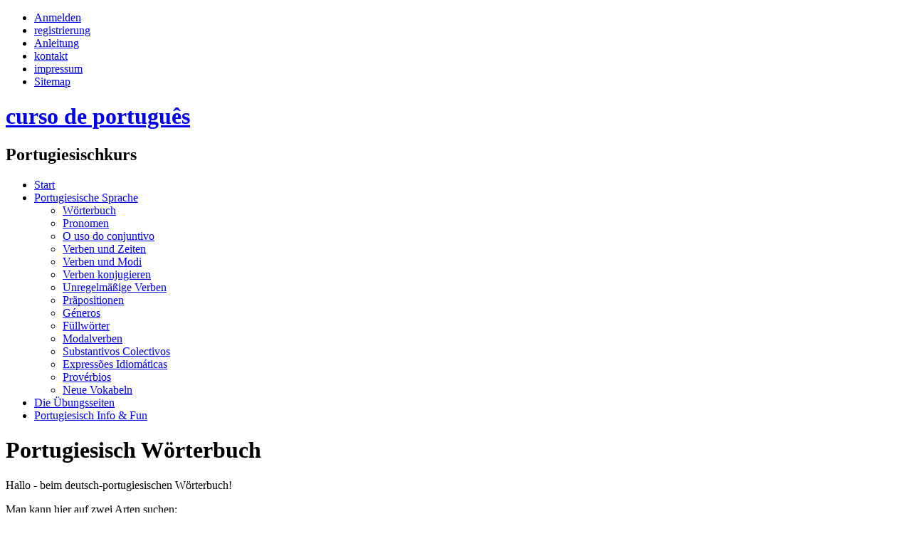

--- FILE ---
content_type: text/html; charset=utf-8
request_url: http://portugiesischkurs.net/?woerterbuch&d=G
body_size: 25940
content:
<!DOCTYPE html PUBLIC "-//W3C//DTD XHTML 1.0 Transitional//EN" "http://www.w3.org/TR/xhtml1/DTD/xhtml1-transitional.dtd">
<html>
<head>
	<meta http-equiv="Content-Type" content="text/html; charset=utf-8" />

<!-- 
	This website is powered by TYPO3 - inspiring people to share!
	TYPO3 is a free open source Content Management Framework initially created by Kasper Skaarhoj and licensed under GNU/GPL.
	TYPO3 is copyright 1998-2008 of Kasper Skaarhoj. Extensions are copyright of their respective owners.
	Information and contribution at http://typo3.com/ and http://typo3.org/
-->

	<link rel="stylesheet" type="text/css" href="typo3temp/stylesheet_4c42670a3d.css" />

<meta name="country" content="Österreich" />
<meta name="language" content="de" />
<meta name="coverage" content="worldwide" />
<meta name="robots" content="index, follow" />
<meta name="revisit-after" content="7 days" />
<meta name="expires" content="NEVER" />
<meta name="pragma" content="no-cache" />
<meta name="page-type" content="Kommerzielle Organisation" />
<meta name="author" content="ZWEIECK OEG Business Application and Web Development" />
<meta name="publisher" content="ZWEIECK OEG Business Application and Web Development" />
<meta name="copyright" content="ZWEIECK OEG Business Application and Web Development" />
<meta name="page-topic" content="Portugiesischkurs" />


<link href="fileadmin/css/style.css" rel="stylesheet" type="text/css" />

	<title>Wörterbuch</title>
	<meta name="generator" content="TYPO3 4.2 CMS" />
	<meta name="KEYWORDS" content="Portugiesisch, Kurs, Vokabel, Trainer, Vokabeltrainer, Grammatik" />
	<meta name="DESCRIPTION" content="Portugiesisch Wörterbuch mit mehreren 1000 EEinträgen. Einfaches Suchen nach Alphabet oder Worttyp." />
	<script type="text/javascript" src="typo3temp/javascript_0b12553063.js"></script>

		<link rel="stylesheet" href="typo3conf/ext/jquery_thickbox/thickbox/thickbox.css" type="text/css" />
		<script language="JavaScript" type="text/javascript" src="typo3conf/ext/jquery_thickbox/jquery/jquery.js"></script>
		<script language="JavaScript" type="text/javascript" src="typo3conf/ext/jquery_thickbox/thickbox/thickbox.js"></script>


</head>
<body onload="javascript:if(document.getElementById('pw')!=null){document.form1.pw.focus();}">


<div id="header">
	<ul id="menu">
<li><a href="?login" onfocus="blurLink(this);">Anmelden</a></li><li><a href="?registrierung" onfocus="blurLink(this);">registrierung</a></li><li><a href="?anleitung" onfocus="blurLink(this);">Anleitung</a></li><li><a href="?kontakt" onfocus="blurLink(this);">kontakt</a></li><li><a href="?impressum" onfocus="blurLink(this);">impressum</a></li><li><a href="?71" onfocus="blurLink(this);">Sitemap</a></li>
	</ul>
</div>
<div id="content">
	<div id="colOne">
		<div id="logo">
			<h1><a href="index.php">curso de portugu&ecirc;s</a></h1>
			<h2>Portugiesischkurs</h2>
		</div>
		<div class="box">
<ul class="navileft1"><li><a href="?start" onfocus="blurLink(this);">Start</a></li><li class="act"><a href="?75" onfocus="blurLink(this);">Portugiesische Sprache</a></li><ul class="navileft2"><li class="act"><a href="?woerterbuch" onfocus="blurLink(this);">Wörterbuch</a></li><li class="norm"><a href="?pronomen" onfocus="blurLink(this);">Pronomen</a></li><li class="norm"><a href="?94" onfocus="blurLink(this);">O uso do conjuntivo</a></li><li class="norm"><a href="?verben" onfocus="blurLink(this);">Verben und Zeiten</a></li><li class="norm"><a href="?verbenmodi" onfocus="blurLink(this);">Verben und Modi</a></li><li class="norm"><a href="?verbenkonjugator" onfocus="blurLink(this);">Verben konjugieren</a></li><li class="norm"><a href="?unregelmaessige_verben" onfocus="blurLink(this);">Unregelmäßige Verben</a></li><li class="norm"><a href="?89" onfocus="blurLink(this);">Präpositionen</a></li><li class="norm"><a href="?generos" onfocus="blurLink(this);">Géneros</a></li><li class="norm"><a href="?fuellwoerter" onfocus="blurLink(this);">Füllwörter</a></li><li class="norm"><a href="?102" onfocus="blurLink(this);">Modalverben</a></li><li class="norm"><a href="?103" onfocus="blurLink(this);">Substantivos Colectivos</a></li><li class="norm"><a href="?95" onfocus="blurLink(this);">Expressões Idiomáticas</a></li><li class="norm"><a href="?97" onfocus="blurLink(this);">Provérbios</a></li><li class="norm"><a href="?portugiesische_vokabeln" onfocus="blurLink(this);">Neue Vokabeln</a></li></ul><li><a href="?74" onfocus="blurLink(this);">Die Übungsseiten</a></li><li><a href="?76" onfocus="blurLink(this);">Portugiesisch Info & Fun</a></li></ul>
		</div>
	</div>
	<div id="colTwo">
        <div class="boxright">

	    </div>
        <div class="boxcenter">

	<!--  CONTENT ELEMENT, uid:115/text [begin] -->
		<a id="c115"></a>
		<!--  Header: [begin] -->
			<div class="csc-header csc-header-n1"><h1 class="csc-firstHeader">Portugiesisch Wörterbuch</h1></div>
		<!--  Header: [end] -->
			
		<!--  Text: [begin] -->
			<p class="bodytext">Hallo - beim deutsch-portugiesischen Wörterbuch!</p>
<p class="bodytext">Man kann hier auf zwei Arten suchen:</p><ul><li>Wähle einen Buchstaben - es werden deutsche und portugiesische Worte mit diesem Anfangsbuchstaben angezeigt.</li><li>Tippe das gewünschte deutsche oder portugiesische Vokabel in das Eingabefeld - es werden automatisch bekannte Vokabel zur online Suche vorgeschlagen. Nach Auswahl des Wortes siehst du sofort die entsprechende deutsche bzw. portugiesische Übersetzung.</li></ul><p class="bodytext"><br /><font size="3">Kannst du ein gesuchtes Wort nicht finden? Dann trag es doch bei den <a href="?portugiesische_vokabeln" class="internal-link">Neuen Vokabeln</a> ein!</font></p>
<p class="bodytext"><br /></p>
<p class="bodytext"><br /></p>
		<!--  Text: [end] -->
			
	<!--  CONTENT ELEMENT, uid:115/text [end] -->
		
	<!--  CONTENT ELEMENT, uid:171/html [begin] -->
		<a id="c171"></a>
		<!--  Raw HTML content: [begin] -->
			<script type="text/javascript" src="fileadmin/js/BubbleTooltips.js"></script>
<script type="text/javascript">
window.onload=function(){enableTooltips("bsp")};
</script>
		<!--  Raw HTML content: [end] -->
			
	<!--  CONTENT ELEMENT, uid:171/html [end] -->
		
	<!--  CONTENT ELEMENT, uid:33/list [begin] -->
		<a id="c33"></a>
		<!--  Plugin inserted: [begin] -->
			


	<!--

		BEGIN: Content of extension "ze_vt", plugin "tx_zevt_pi1"

	-->
	<div class="tx-zevt-pi1">
		W�hle ein Thema um dazu passende Worte anzuzeigen:<br /><form action="?woerterbuch" method="post" name="themenform"><select name="thema"><option value="5">Berufe & Arbeit</option><option value="8">Charaktereigenschaften</option><option value="11">Essen & Trinken</option><option value="7">Farben</option><option value="9">Gefühle</option><option value="22">Gesellschaft & Politik</option><option value="23">Grundwortschatz - Lektion 1</option><option value="24">Grundwortschatz - Lektion 2</option><option value="25">Grundwortschatz - Lektion 3</option><option value="26">Grundwortschatz - Lektion 4</option><option value="17">Haus & Haushalt</option><option value="14">in der Natur</option><option value="18">in der Stadt</option><option value="13">Kleidung</option><option value="16">Körper & Gesundheit</option><option value="20">Kunst & Kultur</option><option value="15">Menschen</option><option value="28">Redewendungen</option><option value="12">Sport & Freizeit</option><option value="27">Sprichwörter</option><option value="19">Technik</option><option value="6">Tiere</option><option value="29">Umgangssprache (Brasil)</option><option value="10">unterwegs</option><option value="21">Wirtschaft</option></select>&nbsp;&nbsp;<input type="submit" name="tsuchb" value="Nach Thema suchen">&nbsp;&nbsp;</form><br /><br />Portugiesisch - Deutsch<br />(Hinweis: bei der Suche nach portugiesischen Worten ist die Eingabe von portugiesichen Sonderzeichen nicht n�tig)<p><a href="?woerterbuch&p=A">A</a> <a href="?woerterbuch&p=B">B</a> <a href="?woerterbuch&p=C">C</a> <a href="?woerterbuch&p=D">D</a> <a href="?woerterbuch&p=E">E</a> <a href="?woerterbuch&p=F">F</a> <a href="?woerterbuch&p=G">G</a> <a href="?woerterbuch&p=H">H</a> <a href="?woerterbuch&p=I">I</a> <a href="?woerterbuch&p=J">J</a> <a href="?woerterbuch&p=L">L</a> <a href="?woerterbuch&p=M">M</a> <a href="?woerterbuch&p=N">N</a> <a href="?woerterbuch&p=O">O</a> <a href="?woerterbuch&p=P">P</a> <a href="?woerterbuch&p=Q">Q</a> <a href="?woerterbuch&p=R">R</a> <a href="?woerterbuch&p=S">S</a> <a href="?woerterbuch&p=T">T</a> <a href="?woerterbuch&p=U">U</a> <a href="?woerterbuch&p=V">V</a> <a href="?woerterbuch&p=X">X</a> <a href="?woerterbuch&p=Z">Z</a> <p><p><form action="?woerterbuch" method="post" name="form2"><input type="text" size=25 id="psuche" name="psuche" onkeyup="searchSuggest('p');" autocomplete="off"><input type="submit" name="psuchb" value="Suchen"></form><div id="search_suggest_p"></div><div id="search_result_p"></div><br /><br />Deutsch - Portugiesisch<p><a href="?woerterbuch&d=A">A</a> <a href="?woerterbuch&d=B">B</a> <a href="?woerterbuch&d=C">C</a> <a href="?woerterbuch&d=D">D</a> <a href="?woerterbuch&d=E">E</a> <a href="?woerterbuch&d=F">F</a> <a href="?woerterbuch&d=G">G</a> <a href="?woerterbuch&d=H">H</a> <a href="?woerterbuch&d=I">I</a> <a href="?woerterbuch&d=J">J</a> <a href="?woerterbuch&d=K">K</a> <a href="?woerterbuch&d=L">L</a> <a href="?woerterbuch&d=M">M</a> <a href="?woerterbuch&d=N">N</a> <a href="?woerterbuch&d=O">O</a> <a href="?woerterbuch&d=P">P</a> <a href="?woerterbuch&d=Q">Q</a> <a href="?woerterbuch&d=R">R</a> <a href="?woerterbuch&d=S">S</a> <a href="?woerterbuch&d=T">T</a> <a href="?woerterbuch&d=U">U</a> <a href="?woerterbuch&d=V">V</a> <a href="?woerterbuch&d=W">W</a> <a href="?woerterbuch&d=X">X</a> <a href="?woerterbuch&d=Y">Y</a> <a href="?woerterbuch&d=Z">Z</a> <form action="?woerterbuch" method="post" name="form3"><input type="text" size=25 id="dsuche" name="dsuche" onkeyup="searchSuggest('d');" autocomplete="off"><input type="submit" name="dsuchb" value="Suchen"></form><br /><br /><div id="search_suggest_d"></div><div id="search_result_d"></div><p><p><br>Gabe - dom&nbsp;<i>(m)</i>, dádiva&nbsp;<i>(f)</i><br>Gabel - garfo&nbsp;<i>(m)</i><br>galicisch - galego&nbsp;<i>(m)</i><br>Galopp - galope&nbsp;<i>(m)</i><br>Gammler - vagabundo&nbsp;<i>(m)</i><br>Gänseblümchen - malmequer&nbsp;<i>(m)</i>, bem-me-quer&nbsp;<i>(m)</i><br>Gänsehaut - arrepio&nbsp;<i>(m)</i>, calafrio&nbsp;<i>(m)</i><br>ganz knapp - por um triz<br>ganz Ohr sein - ser todo ouvidos<br>Garn - fio&nbsp;<i>(m)</i><br>garstig - feio<br>Garten - jardim&nbsp;<i>(m)</i><br>Gas geben - acelerar<br>Gässchen - viela&nbsp;<i>(f)</i>, viela&nbsp;<i>(f)</i><br>gastfreundlich - hospitaleiro&nbsp;<i>(m)</i><br>Gate - portão&nbsp;<i>(m)</i><br>Gatsch - lama&nbsp;<i>(f)</i>, barro&nbsp;<i>(m)</i><br>Gaumen - céu&nbsp;<i>(m)</i><br>Gauner - gatuno&nbsp;<i>(m)</i><br>Gazastreifen - faixa de Gaza&nbsp;<i>(f)</i><br>Gazette - gazeta&nbsp;<i>(f)</i><br>Gebäude - prédio&nbsp;<i>(m)</i><br>Gebell - latido&nbsp;<i>(m)</i><br>geben - dar, haver<br>Gebet - prece&nbsp;<i>(f)</i>, oração&nbsp;<i>(f)</i><br>Gebiet - território&nbsp;<i>(m)</i><br>gebildet - letrado<br>Gebirge - serra&nbsp;<i>(f)</i>, serrania&nbsp;<i>(f)</i>, crista&nbsp;<i>(f)</i><br>Gebirgskette - serrania&nbsp;<i>(f)</i><br>Gebrauch - uso&nbsp;<i>(m)</i><br>gebrauchen - usar, utilizar<br>gebraucht - usado<br>Geburt - nascença&nbsp;<i>(f)</i><br>Geburtstag - aniversário&nbsp;<i>(m)</i><br>Geburtstag haben - fazer anos<br>Gedanke - pensamento&nbsp;<i>(m)</i><br>gedeihen - prosperar<br>Gedicht - poema&nbsp;<i>(m)</i><br>gedrechselt - torneado<br>geduckt - agachado<br>Geduld - paciência&nbsp;<i>(f)</i><br>geeignet - apropriado<br>Gefahr - perigo&nbsp;<i>(m)</i><br>gefährlich - perigoso, maligno<br>Gefallen - prazer&nbsp;<i>(m)</i><br>Gefängnis - presídio&nbsp;<i>(m)</i>, prisão&nbsp;<i>(f)</i>, cadeia&nbsp;<i>(f)</i>, casa de detenção&nbsp;<i>(f)</i><br>gefeuert sein - ser despedido<br>Gefolge - séquito&nbsp;<i>(m)</i>, comitiva&nbsp;<i>(f)</i><br>Gefräßigkeit - gula&nbsp;<i>(f)</i><br>Gefrierfach - congelador&nbsp;<i>(m)</i>, freezer&nbsp;<i>(m)</i><br>Gefrierschrank - freezer&nbsp;<i>(m)</i>, congelador&nbsp;<i>(m)</i><br>Gefühls- - sentimental<br>gefühlsbetont - sentimental<br>Gefühlsduselei - sentimentalidade&nbsp;<i>(f)</i><br>gegen - contra<br>Gegensatz - antagonismo&nbsp;<i>(m)</i><br>gegenüber - perante<br>gegenüber stehen - encarar<br>Gehalt - ordenado&nbsp;<i>(m)</i><br>geheilt - sarado<br>Geheimhaltung - sigilo&nbsp;<i>(m)</i><br>Geheimnis - segredo&nbsp;<i>(m)</i>, sigilo&nbsp;<i>(m)</i><br>gehemmt - recalcado<br>gehen - ir, marchar, andar<br>Gehirn - cérebro&nbsp;<i>(m)</i><br>Gehirnerschütterung - concussão cerebral&nbsp;<i>(m)</i><br>gehorchen - obedecer<br>gehören - pertencer<br>gehorsam - obediente<br>Gehsteig - passadeira&nbsp;<i>(f)</i><br>Gehstock - cajado&nbsp;<i>(m)</i><br>geil - tesudo<br>Geilheit - tesão&nbsp;<i>(m)</i><br>Geist - espírito&nbsp;<i>(m)</i><br>geistesabwesend - distraído<br>Geistlicher - clérigo&nbsp;<i>(m)</i><br>Geiz - pão-durismo&nbsp;<i>(m)</i>, sovinice&nbsp;<i>(f)</i>, mesquinhez&nbsp;<i>(f)</i>, avareza&nbsp;<i>(f)</i><br>Geizhals - pão-duro&nbsp;<i>(m)</i>, mão-fechada&nbsp;<i>()</i>, mão-de-vaca&nbsp;<i>()</i>, forreta&nbsp;<i>(f)</i><br>geizig - miúdo, tacanho, mesquinho, avarento, avaro, sovina<br>Geizkragen - mão-fechada&nbsp;<i>()</i>, pão-duro&nbsp;<i>(m)</i><br>Geklatsche - mexerico&nbsp;<i>(m)</i><br>Gelaber - palavreado&nbsp;<i>(m)</i><br>Gelächter - riso&nbsp;<i>(m)</i>, gargalhada&nbsp;<i>(f)</i><br>Gelage - farra&nbsp;<i>(f)</i>, patuscada&nbsp;<i>(f)</i><br>Gelände - recinto&nbsp;<i>(m)</i><br>Geländer - parapeito&nbsp;<i>(m)</i><br>gelangweilt - entediado<br>gelaunt - disposto<br>gelb - amarelo<br>gelblich - amarelado<br>gelblich werden - amarelecer, amarelar<br>Geld - dinheiro&nbsp;<i>(m)</i>, grana&nbsp;<i>(f)</i><br>Geldautomat - caixa eletrônico&nbsp;<i>(m)</i><br>Geldlohn - salário nominal&nbsp;<i>(m)</i><br>gelegen - situado<br>Gelegenheit - ocasião&nbsp;<i>(f)</i><br>Gelegenheit macht Diebe. - A ocasião faz o ladrão.<br>Gelegenheitsjob - biscate&nbsp;<i>(m)</i><br>gelehrig - dócil<br>gelehrt - letrado, sabedor<br>Geliebter - namorado&nbsp;<i>(m)</i><br>gelingen - conseguir<br>gelockt - encaracolado<br>gelten als - ser tido como<br>Gemälde - pintura&nbsp;<i>(f)</i><br>gemäß - de acordo com<br>gemäßigt - comedido<br>Gemäuer - muramento&nbsp;<i>(m)</i><br>Gemeinde - concelho&nbsp;<i>(m)</i><br>Gemeinsam sind wir stark. - A união faz a força.<br>gemeinschaftliche Wohnalage - condomínio&nbsp;<i>(m)</i><br>Gemüse - legume&nbsp;<i>(m)</i><br>Gemüt - índole&nbsp;<i>(f)</i><br>genau - miúdo<br>genau so - tal qual<br>Generation - geração&nbsp;<i>(f)</i><br>Genick - nuca&nbsp;<i>(f)</i><br>genießen - usufruir, desfrutar<br>genug haben von - estar farto de<br>genügend - suficiente<br>Genuss - prazer&nbsp;<i>(m)</i><br>Georgien - Geórgia&nbsp;<i>(f)</i><br>Gepäcksträger/Beifahrersitz - garupa&nbsp;<i>(f)</i><br>gepflasterte Straße - calçada&nbsp;<i>(f)</i><br>gerade - par&nbsp;<i>(m)</i><br>gerade biegen - endireitar<br>gerade etw. tun wollen - estar prestes a fazer a.c.<br>geradeaus - direito, em frente<br>geradeaus weitergehen - seguir reto<br>Geräusch - latido&nbsp;<i>(m)</i>, ruído&nbsp;<i>(m)</i><br>Gerbsäure - tanino&nbsp;<i>(m)</i><br>Gerbstoff - tanino&nbsp;<i>(m)</i><br>gereift - sazonado, amadurado, amadurecido<br>Gerichtsschreiber - escrivão&nbsp;<i>(m)</i>, escrevente&nbsp;<i>(m)</i><br>Gerichtsschreiberin - escrivã&nbsp;<i>(f)</i><br>Gerichtsverfahren - julgamento&nbsp;<i>(m)</i><br>Gerichtsverhandlung - julgamento&nbsp;<i>(m)</i><br>gerissen - maroto<br>gern - de bom grado<br>Geröll - cascalho&nbsp;<i>(m)</i><br>geröstetes Maniokmehl - mit oder ohne Zutaten - farofa&nbsp;<i>(f)</i><br>Gerte - chibata&nbsp;<i>(f)</i>, rebenque&nbsp;<i>(m)</i><br>Gertenschlag - chibatada&nbsp;<i>(f)</i><br>Geruch - cheiro&nbsp;<i>(m)</i><br>Gerücht - ruído&nbsp;<i>(m)</i>, boato&nbsp;<i>(m)</i><br>Gerüchte verbreiten - espalhar zunzuns<br>Gerümpel - despejo&nbsp;<i>(m)</i><br>Gesamtheit - plenitude&nbsp;<i>(f)</i><br>Gesandter - mensageiro&nbsp;<i>(m)</i><br>Gesang - canto&nbsp;<i>(m)</i><br>Gesangsverein - orfeão&nbsp;<i>(m)</i><br>Geschädigter - lesado&nbsp;<i>(m)</i><br>Geschäft - loja&nbsp;<i>(f)</i><br>Geschäfte abschließen - fechar negócios<br>Geschäftsführer - gerente&nbsp;<i>(m)</i><br>geschehen - decorrer, advir<br>Geschenk - dádiva&nbsp;<i>(f)</i>, presente&nbsp;<i>(m)</i>, prenda&nbsp;<i>(f)</i><br>Geschichte - história&nbsp;<i>(f)</i><br>geschichtlich - histórico<br>Geschick - desembaraço&nbsp;<i>(m)</i><br>geschickt - jeitoso, habilidoso<br>geschieht ihm recht - bem feito<br>Geschimpfe - bate-boca&nbsp;<i>(m)</i><br>Geschirr - loiça&nbsp;<i>(f)</i><br>Geschirrschrank - copa&nbsp;<i>(f)</i><br>Geschirrspüler - lavadora&nbsp;<i>(f)</i><br>Geschirrspülmaschine - lava-louça&nbsp;<i>(f)</i><br>geschlagen werden - apanhar<br>Geschlecht - estirpe&nbsp;<i>(f)</i><br>Geschlechtskrankheit - doença venérea&nbsp;<i>(f)</i><br>geschmeidig - macio<br>geschwächt - prostrado, depauperado<br>Geschwätz - palavreado&nbsp;<i>(m)</i>, mexerico&nbsp;<i>(m)</i><br>geschwätzig - mexeriqueiro<br>Geschworenengericht - júri&nbsp;<i>(m)</i><br>Geschworener - jurado&nbsp;<i>(m)</i><br>Geschwür - úlcera&nbsp;<i>(f)</i><br>gesellig - sociável<br>Gesicht - venta&nbsp;<i>(f)</i>, cara&nbsp;<i>(f)</i>, face&nbsp;<i>(f)</i><br>Gesichtshaut - tez&nbsp;<i>(f)</i><br>gesprächig - falador<br>Gesprächspartner - interlocutor&nbsp;<i>(m)</i><br>Gestank - fedor&nbsp;<i>(m)</i><br>gestärkt - refeito<br>Geste - gesto&nbsp;<i>(m)</i><br>gestehen - confessar<br>gestelltes Lächeln - sorriso amarelo&nbsp;<i>(m)</i><br>gestern - ontem<br>gestillt werden - lactar<br>Gestirn - astro&nbsp;<i>(m)</i><br>Gesuch - abaixo-assinado&nbsp;<i>(m)</i><br>gesund werden - sarar<br>gesunden - sarar<br>gesunder Menschenverstand - bom senso&nbsp;<i>(m)</i>, siso&nbsp;<i>(m)</i>, senso comum&nbsp;<i>(m)</i><br>Gesundheit - saúde&nbsp;<i>(f)</i><br>Getränken - luau&nbsp;<i>(m)</i><br>getränkt - ensopado, encharcado<br>Getriebe - engrenagem&nbsp;<i>(f)</i><br>getroffen - acerto&nbsp;<i>(m)</i><br>getüncht - caiado<br>gewähren - conferir, conceder<br>Gewalt - força&nbsp;<i>(f)</i><br>gewaltig - tremendo<br>Gewebe - trama&nbsp;<i>(f)</i><br>Gewehrkolben - culatra&nbsp;<i>(f)</i><br>geweißt - caiado<br>gewellt - ondulado<br>Gewinn - rendimento&nbsp;<i>(m)</i><br>gewinnen - ganhar, vencer<br>gewinnend - cativante<br>Gewinner - ganhador&nbsp;<i>(m)</i>, vencedor&nbsp;<i>(m)</i><br>Gewissensbisse - remorso&nbsp;<i>(m)</i><br>Gewissensfrage - tamanduá&nbsp;<i>(m)</i><br>Gewitter - trovoada&nbsp;<i>(f)</i><br>gewitzt - astuto<br>Gewohnheit - hábito&nbsp;<i>(m)</i><br>gewöhnlich tun - costumar fazer<br>Gewölbedach - cúpula&nbsp;<i>(f)</i><br>Gewühl - azáfama&nbsp;<i>(f)</i><br>gezähmt - manso<br>Gezeiten - maré&nbsp;<i>(f)</i><br>Gier - cobiça&nbsp;<i>(f)</i>, ganância&nbsp;<i>(f)</i><br>gierig - sedento, ávido<br>gierig (v.a. bei Essen) - sôfrego<br>gießen - deitar, regar, despejar<br>giftig - venenoso<br>Gigolo - puto&nbsp;<i>(m)</i><br>Gipfeltreffen - cúpula&nbsp;<i>(f)</i><br>Giraffe - girafa&nbsp;<i>(f)</i><br>Gitarre - violão&nbsp;<i>(m)</i><br>Glanz - brilho&nbsp;<i>(m)</i><br>glänzen - luzir<br>Glas - copo&nbsp;<i>(m)</i>, vidro&nbsp;<i>(m)</i><br>glasieren - vidrar<br>glatt - liso, macio<br>glätten - alisar<br>glattwalzen - respaldar<br>Glatze - careca<br>glauben - acreditar, crer<br>gleich - mesmo, igual, tal qual<br>gleichgültig - indiferente<br>Gleichgültigkeit - descaso&nbsp;<i>(m)</i><br>gleichmachen - nivelar<br>Gleichstand - empate&nbsp;<i>(m)</i><br>gleichwertig - igual<br>gleichzeitig - simultâneo, simultaneamente<br>gliedern - repartir<br>Globus - globo&nbsp;<i>(m)</i><br>Glocke - sino&nbsp;<i>(m)</i><br>Glück - sorte&nbsp;<i>(f)</i><br>glücklich - feliz<br>glückliche Fügung - providência&nbsp;<i>(f)</i><br>Glücklichsein - felicidade&nbsp;<i>(f)</i><br>Glückseligkeit - felicidade&nbsp;<i>(f)</i><br>glühen - arder<br>glühend - em brasa<br>Glühwürmchen - vaga-lume&nbsp;<i>(m)</i><br>Glut - brasa&nbsp;<i>(f)</i>, ardor&nbsp;<i>(m)</i><br>Gnade - clemência&nbsp;<i>(f)</i><br>Gold - oiro&nbsp;<i>(m)</i>, ouro&nbsp;<i>(m)</i><br>golden - dourado<br>Goldschmied - ourives&nbsp;<i>()</i><br>Goldschmiedin - ourives&nbsp;<i>()</i><br>Gott sei Dank - graças a Deus<br>Grab - cova&nbsp;<i>(f)</i><br>graben - cavucar<br>Graben - fosso&nbsp;<i>(m)</i><br>graben - cavar<br>Grad - graus&nbsp;<i>(m)</i><br>Gramm - grama&nbsp;<i>(m)</i><br>Gras - erva&nbsp;<i>(f)</i><br>Grashüpfer - gafanhoto&nbsp;<i>(m)</i><br>grassieren - grassar<br>gratis - de graça, de mão beijada, grátis<br>Gratulation - parabéns&nbsp;<i>(m)</i><br>grau - cinza&nbsp;<i>(f)</i>, cinzento<br>Grauen - pavor&nbsp;<i>(m)</i><br>grausam - atroz, desnaturado<br>Grazie - graça&nbsp;<i>(f)</i><br>greifbar - tangível<br>greifen - apanhar<br>Gremium - grêmio&nbsp;<i>(m)</i><br>Grenz- - fronteiriço<br>Grenze - fronteira&nbsp;<i>(f)</i><br>Grenzstein - marco&nbsp;<i>(m)</i><br>Grill - churrasqueira&nbsp;<i>(f)</i><br>grillen - churrasquear, grelhar<br>Griller - churrasqueira&nbsp;<i>(f)</i><br>Grillfest - churras&nbsp;<i>(m)</i><br>Grillrestaurant - churrascaria&nbsp;<i>(f)</i><br>Grillspezialist - churrasqueiro&nbsp;<i>(m)</i><br>Grimasse - careta&nbsp;<i>(f)</i><br>gripe - &nbsp;<i>(m)</i><br>Grippe - gripe&nbsp;<i>(f)</i><br>grob - rude<br>Groschen - tostão&nbsp;<i>(m)</i><br>Größe - magnitude&nbsp;<i>(f)</i>, tamanho&nbsp;<i>(m)</i><br>große Eistüte - cascão&nbsp;<i>(m)</i><br>großes Auto - carrão&nbsp;<i>(m)</i><br>großes Haus - casarão&nbsp;<i>(m)</i><br>Großhändler - atacadista&nbsp;<i>(m)</i><br>Großmutter - avó&nbsp;<i>(f)</i><br>Großtuer - fanfarrão&nbsp;<i>(m)</i>, gabola&nbsp;<i>(m)</i>, gabarola&nbsp;<i>(m)</i><br>Großvater - avô&nbsp;<i>(m)</i><br>großzügig - generoso<br>Grube - cova&nbsp;<i>(f)</i>, fosso&nbsp;<i>(m)</i><br>Grund - causa&nbsp;<i>(f)</i><br>Grundlage - base&nbsp;<i>(f)</i>, alicerce&nbsp;<i>(m)</i><br>Grünschnabel - bocó&nbsp;<i>(m)</i><br>Grunzen - ronco&nbsp;<i>(m)</i><br>grunzen - soltar grunhidos, grunhir<br>Gruppe - bando&nbsp;<i>(m)</i>, grupo&nbsp;<i>(m)</i><br>Gruppe von lauten (jungen) Menschen in Bars usw. - muvuca&nbsp;<i>(f)</i><br>Gruppensex - surubada&nbsp;<i>(f)</i>, suruba&nbsp;<i>(f)</i>, sexo grupal&nbsp;<i>(m)</i><br>grüßen - saudar<br>Gschichtldrucker - papo-furado&nbsp;<i>()</i>, conversa-fiada&nbsp;<i>()</i><br>Guavenmarmelade etwas festerer Konsistenz - goiabada&nbsp;<i>(f)</i><br>Gulasch - guisado&nbsp;<i>(m)</i><br>Gültigkeit - vigor&nbsp;<i>(m)</i><br>Gummipuppe - boneca de inflar&nbsp;<i>(f)</i><br>Gurke - pepino&nbsp;<i>(m)</i><br>Gürtel - cinto&nbsp;<i>(m)</i><br>Gürteltier - tatu&nbsp;<i>(m)</i><br>gut - bom<br>Gut - mercadoria&nbsp;<i>(f)</i><br>gut bestückt - bem-dotado<br>gut fundiert - sólido<br>gut sein in etw. - dar-se bem em a.c.<br>gutaussehender Mann - gatinho&nbsp;<i>(m)</i>, gato&nbsp;<i>(m)</i><br>gute Reise - boa viagem<br>Güter - bens&nbsp;<i>(m)</i><br>guter Ton - bom-tom&nbsp;<i>(m)</i><br>gutherzig - bondoso<br>gütig - bondoso<br>gutmütig - bondoso
	</div>
	
	<!-- END: Content of extension "ze_vt", plugin "tx_zevt_pi1" -->

	
		<!--  Plugin inserted: [end] -->
			
	<!--  CONTENT ELEMENT, uid:33/list [end] -->
		
	<!--  CONTENT ELEMENT, uid:36/html [begin] -->
		<a id="c36"></a>
		<!--  Raw HTML content: [begin] -->
			<script language="JavaScript" type="text/javascript" src="ajax_search.js"></script>
<script type="text/javascript">
<!--
function add_national(letter)
{
  document.form1.pw.value += letter;
  document.form1.pw.focus();
}
-->
</script>

		<!--  Raw HTML content: [end] -->
			
	<!--  CONTENT ELEMENT, uid:36/html [end] -->
		
	<!--  CONTENT ELEMENT, uid:124/shortcut [begin] -->
		<a id="c124"></a>
		<!--  Inclusion of other records (by reference): [begin] -->
			
	<!--  CONTENT ELEMENT, uid:122/text [begin] -->
		<a id="c122"></a>
		<!--  Text: [begin] -->
			<p class="bodytext">&nbsp;</p>
<p class="bodytext"><a href="?vokabeltrainer" title="Portugiesisch online lernen" class="internal-link">Portugiesisch online lernen</a> - <a href="?woerterbuch" title="Portugiesisch Wörterbuch" class="internal-link">Portugiesisch Wörterbuch</a> - <a href="?verben" title="Portugiesisch übersetzen" class="internal-link">Portugiesisch übersetzen</a></p>
		<!--  Text: [end] -->
			
	<!--  CONTENT ELEMENT, uid:122/text [end] -->
		
		<!--  Inclusion of other records (by reference): [end] -->
			
	<!--  CONTENT ELEMENT, uid:124/shortcut [end] -->
		
            <p class="bottom">&nbsp;</p>
	    </div>
	</div>
</div>
<div id="ads">

	<!--  CONTENT ELEMENT, uid:102/html [begin] -->
		<a id="c102"></a>
		<!--  Raw HTML content: [begin] -->
			<script type="text/javascript"><!--
google_ad_client = "pub-9541504557447086";
/* 728x90, Erstellt 02.05.08 */
google_ad_slot = "5819128837";
google_ad_width = 728;
google_ad_height = 90;
//-->
</script>
<script type="text/javascript" src="http://pagead2.googlesyndication.com/pagead/show_ads.js">
</script>
		<!--  Raw HTML content: [end] -->
			
	<!--  CONTENT ELEMENT, uid:102/html [end] -->
		
</div>
<div id="footer">
	<p>Copyright (c) <script language="JavaScript" type="text/javascript">
  copydate=new Date ();
  copyyear=copydate.getFullYear ();
  document.write (copyyear);
</script> <a href="http://www.zweieck.at" target="_blank" onmouseover="JavaScript: self.status='www.zweieck.at'; return true;" onmouseout="JavaScript: self.status=' ';" onclick="this.blur();">zweieck</a>. All rights reserved. Design by <a href="http://freecsstemplates.org/">Free CSS Templates</a>.</p>
</div>

</body>
</html>

--- FILE ---
content_type: text/html; charset=utf-8
request_url: https://www.google.com/recaptcha/api2/aframe
body_size: 266
content:
<!DOCTYPE HTML><html><head><meta http-equiv="content-type" content="text/html; charset=UTF-8"></head><body><script nonce="Mulsy-IEvBUhA8hX1mJudQ">/** Anti-fraud and anti-abuse applications only. See google.com/recaptcha */ try{var clients={'sodar':'https://pagead2.googlesyndication.com/pagead/sodar?'};window.addEventListener("message",function(a){try{if(a.source===window.parent){var b=JSON.parse(a.data);var c=clients[b['id']];if(c){var d=document.createElement('img');d.src=c+b['params']+'&rc='+(localStorage.getItem("rc::a")?sessionStorage.getItem("rc::b"):"");window.document.body.appendChild(d);sessionStorage.setItem("rc::e",parseInt(sessionStorage.getItem("rc::e")||0)+1);localStorage.setItem("rc::h",'1767517381704');}}}catch(b){}});window.parent.postMessage("_grecaptcha_ready", "*");}catch(b){}</script></body></html>

--- FILE ---
content_type: application/javascript
request_url: http://portugiesischkurs.net/ajax_search.js
body_size: 3126
content:
/*
	This is the JavaScript file for the AJAX Suggest Tutorial

	You may use this code in your own projects as long as this 
	copyright is left	in place.  All code is provided AS-IS.
	This code is distributed in the hope that it will be useful,
 	but WITHOUT ANY WARRANTY; without even the implied warranty of
 	MERCHANTABILITY or FITNESS FOR A PARTICULAR PURPOSE.
	
	For the rest of the code visit http://www.DynamicAJAX.com
	
	Copyright 2006 Ryan Smith / 345 Technical / 345 Group.	

*/
//Gets the browser specific XmlHttpRequest Object
function getXmlHttpRequestObject() {
	if (window.XMLHttpRequest) {
		return new XMLHttpRequest();
	} else if(window.ActiveXObject) {
		return new ActiveXObject("Microsoft.XMLHTTP");
	} else {
		alert("Your Browser Sucks!\nIt's about time to upgrade don't you think?");
	}
}

//Our XmlHttpRequest object to get the auto suggest
var searchReq = getXmlHttpRequestObject();
var from = "";

//Called from keyup on the search textbox.
//Starts the AJAX request.
function searchSuggest(f) {
	if (searchReq.readyState == 4 || searchReq.readyState == 0) {
		from = f;
		if (f == "p")
		{
			var str = escape(document.getElementById('psuche').value);
		}
		else
		{
			var str = escape(document.getElementById('dsuche').value);
		}
		if (str.length >= 2)
		{
			var ss = document.getElementById('search_result_d');
			ss.innerHTML = '';
			ss = document.getElementById('search_result_p');
			ss.innerHTML = '';
			searchReq.open("GET", 'searchSuggest.php?from=' + from + '&search=' + str, true);
			searchReq.onreadystatechange = handleSearchSuggest; 
			searchReq.send(null);
		}
	}		
}

//Called when the AJAX response is returned.
function handleSearchSuggest() {
	if (searchReq.readyState == 4) {
		if (from == "p")
		{
			var ss = document.getElementById('search_suggest_p');
		}
		else
		{
			var ss = document.getElementById('search_suggest_d');
		}
		ss.innerHTML = '';
		var str = searchReq.responseText.split("\n");
		for(i=0; i < str.length - 1; i++) {
			//Build our element string.  This is cleaner using the DOM, but
			//IE doesn't support dynamically added attributes.
			if (i == 0)
			{
				//str[i] = str[i].substr(3, str[i].length);
			}
			var suggest = '<div onmouseover="javascript:suggestOver(this);" ';
			suggest += 'onmouseout="javascript:suggestOut(this);" ';
			suggest += 'onclick="javascript:setSearch(this.innerHTML);" ';
			suggest += 'class="suggest_link">' + str[i] + '</div>';
			ss.innerHTML += suggest;
		}
	}
}

//Mouse over function
function suggestOver(div_value) {
	div_value.className = 'suggest_link_over';
	div_value.style.cursor = "pointer";
}
//Mouse out function
function suggestOut(div_value) {
	div_value.className = 'suggest_link';
}
//Click function
function setSearch(value) {
	if (from == "p")
	{
		document.getElementById('psuche').value = value;
	}
	else
	{
		document.getElementById('dsuche').value = value;
	}
	document.getElementById('search_suggest_p').innerHTML = '';
	document.getElementById('search_suggest_d').innerHTML = '';
}
